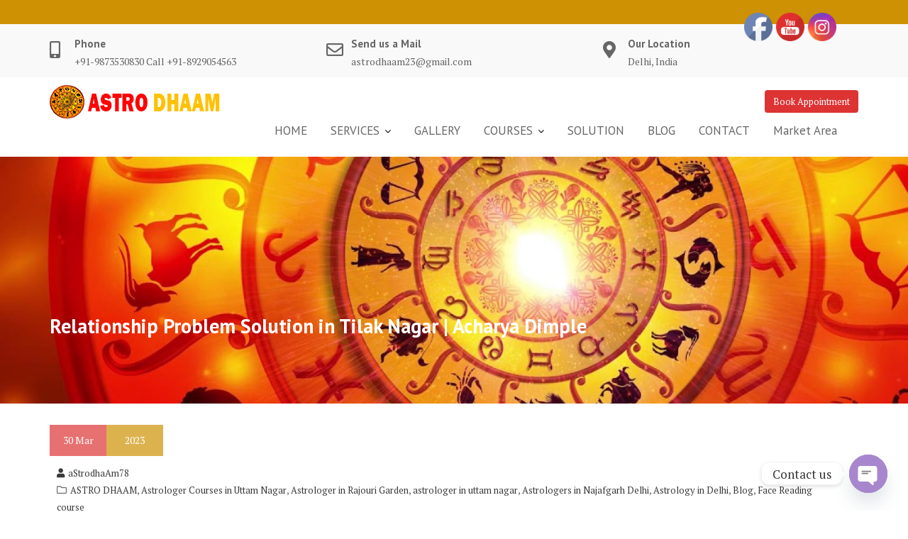

--- FILE ---
content_type: text/html; charset=UTF-8
request_url: https://www.astrodhaam.in/relationship-problem-solution-in-tilak-nagar-acharya-dimple/
body_size: 26606
content:
<!DOCTYPE html><html lang="en-US">
			<head>

				<meta charset="UTF-8">
		<meta name="viewport" content="width=device-width, initial-scale=1">
		<link rel="profile" href="//gmpg.org/xfn/11">
		<link rel="pingback" href="https://www.astrodhaam.in/xmlrpc.php">
		<meta name='robots' content='index, follow, max-image-preview:large, max-snippet:-1, max-video-preview:-1' />

	<!-- This site is optimized with the Yoast SEO plugin v26.7 - https://yoast.com/wordpress/plugins/seo/ -->
	<title>Relationship Problem Solution in Tilak Nagar | Acharya Dimple</title>
	<meta name="description" content="Are you Looking for Relationship Problem Solution in Tilak Nagar Contact Now +91-9873530830 Astrologer Acharya Dimple Ji Will Help You to Solve Your Life Problem. If You Have Money Problem, Love Problem, Business Problem, Husband and Wife, Job Problem, Child Problem, Career Problem, Marriage Problem or Any Other Type of Problem Then You Can Contact to Acharya Dimple ji Who is Experienced in Astrology from Last 10 Years." />
	<link rel="canonical" href="https://www.astrodhaam.in/relationship-problem-solution-in-tilak-nagar-acharya-dimple/" />
	<meta property="og:locale" content="en_US" />
	<meta property="og:type" content="article" />
	<meta property="og:title" content="Relationship Problem Solution in Tilak Nagar | Acharya Dimple" />
	<meta property="og:description" content="Are you Looking for Relationship Problem Solution in Tilak Nagar Contact Now +91-9873530830 Astrologer Acharya Dimple Ji Will Help You to Solve Your Life Problem. If You Have Money Problem, Love Problem, Business Problem, Husband and Wife, Job Problem, Child Problem, Career Problem, Marriage Problem or Any Other Type of Problem Then You Can Contact to Acharya Dimple ji Who is Experienced in Astrology from Last 10 Years." />
	<meta property="og:url" content="https://www.astrodhaam.in/relationship-problem-solution-in-tilak-nagar-acharya-dimple/" />
	<meta property="og:site_name" content="AstroDhaam" />
	<meta property="article:published_time" content="2023-03-30T12:27:15+00:00" />
	<meta property="article:modified_time" content="2023-03-30T12:38:56+00:00" />
	<meta property="og:image" content="https://www.astrodhaam.in/wp-content/uploads/2022/12/Vastu-CONSULTANT-3.png" />
	<meta name="author" content="aStrodhaAm78" />
	<meta name="twitter:card" content="summary_large_image" />
	<meta name="twitter:label1" content="Written by" />
	<meta name="twitter:data1" content="aStrodhaAm78" />
	<meta name="twitter:label2" content="Est. reading time" />
	<meta name="twitter:data2" content="2 minutes" />
	<script type="application/ld+json" class="yoast-schema-graph">{"@context":"https://schema.org","@graph":[{"@type":"Article","@id":"https://www.astrodhaam.in/relationship-problem-solution-in-tilak-nagar-acharya-dimple/#article","isPartOf":{"@id":"https://www.astrodhaam.in/relationship-problem-solution-in-tilak-nagar-acharya-dimple/"},"author":{"name":"aStrodhaAm78","@id":"https://www.astrodhaam.in/#/schema/person/9f236c289ba494a09affe2944e192ee8"},"headline":"Relationship Problem Solution in Tilak Nagar | Acharya Dimple","datePublished":"2023-03-30T12:27:15+00:00","dateModified":"2023-03-30T12:38:56+00:00","mainEntityOfPage":{"@id":"https://www.astrodhaam.in/relationship-problem-solution-in-tilak-nagar-acharya-dimple/"},"wordCount":412,"commentCount":0,"publisher":{"@id":"https://www.astrodhaam.in/#organization"},"image":{"@id":"https://www.astrodhaam.in/relationship-problem-solution-in-tilak-nagar-acharya-dimple/#primaryimage"},"thumbnailUrl":"https://www.astrodhaam.in/wp-content/uploads/2022/12/Vastu-CONSULTANT-3.png","keywords":["astrologer near me with fees","Astrology course in Rajouri Garden astrologer near me with fees","best astrologer in delhi with fees","is astrology true","Online Astrology","online astrology consultation"],"articleSection":["ASTRO DHAAM","Astrologer Courses in Uttam Nagar","Astrologer in Rajouri Garden","astrologer in uttam nagar","Astrologers in Najafgarh Delhi","Astrology in Delhi","Blog","Face Reading course"],"inLanguage":"en-US","potentialAction":[{"@type":"CommentAction","name":"Comment","target":["https://www.astrodhaam.in/relationship-problem-solution-in-tilak-nagar-acharya-dimple/#respond"]}]},{"@type":"WebPage","@id":"https://www.astrodhaam.in/relationship-problem-solution-in-tilak-nagar-acharya-dimple/","url":"https://www.astrodhaam.in/relationship-problem-solution-in-tilak-nagar-acharya-dimple/","name":"Relationship Problem Solution in Tilak Nagar | Acharya Dimple","isPartOf":{"@id":"https://www.astrodhaam.in/#website"},"primaryImageOfPage":{"@id":"https://www.astrodhaam.in/relationship-problem-solution-in-tilak-nagar-acharya-dimple/#primaryimage"},"image":{"@id":"https://www.astrodhaam.in/relationship-problem-solution-in-tilak-nagar-acharya-dimple/#primaryimage"},"thumbnailUrl":"https://www.astrodhaam.in/wp-content/uploads/2022/12/Vastu-CONSULTANT-3.png","datePublished":"2023-03-30T12:27:15+00:00","dateModified":"2023-03-30T12:38:56+00:00","description":"Are you Looking for Relationship Problem Solution in Tilak Nagar Contact Now +91-9873530830 Astrologer Acharya Dimple Ji Will Help You to Solve Your Life Problem. If You Have Money Problem, Love Problem, Business Problem, Husband and Wife, Job Problem, Child Problem, Career Problem, Marriage Problem or Any Other Type of Problem Then You Can Contact to Acharya Dimple ji Who is Experienced in Astrology from Last 10 Years.","breadcrumb":{"@id":"https://www.astrodhaam.in/relationship-problem-solution-in-tilak-nagar-acharya-dimple/#breadcrumb"},"inLanguage":"en-US","potentialAction":[{"@type":"ReadAction","target":["https://www.astrodhaam.in/relationship-problem-solution-in-tilak-nagar-acharya-dimple/"]}]},{"@type":"ImageObject","inLanguage":"en-US","@id":"https://www.astrodhaam.in/relationship-problem-solution-in-tilak-nagar-acharya-dimple/#primaryimage","url":"https://www.astrodhaam.in/wp-content/uploads/2022/12/Vastu-CONSULTANT-3.png","contentUrl":"https://www.astrodhaam.in/wp-content/uploads/2022/12/Vastu-CONSULTANT-3.png","width":940,"height":788},{"@type":"BreadcrumbList","@id":"https://www.astrodhaam.in/relationship-problem-solution-in-tilak-nagar-acharya-dimple/#breadcrumb","itemListElement":[{"@type":"ListItem","position":1,"name":"Home","item":"https://www.astrodhaam.in/"},{"@type":"ListItem","position":2,"name":"Relationship Problem Solution in Tilak Nagar | Acharya Dimple"}]},{"@type":"WebSite","@id":"https://www.astrodhaam.in/#website","url":"https://www.astrodhaam.in/","name":"AstroDhaam","description":"","publisher":{"@id":"https://www.astrodhaam.in/#organization"},"potentialAction":[{"@type":"SearchAction","target":{"@type":"EntryPoint","urlTemplate":"https://www.astrodhaam.in/?s={search_term_string}"},"query-input":{"@type":"PropertyValueSpecification","valueRequired":true,"valueName":"search_term_string"}}],"inLanguage":"en-US"},{"@type":"Organization","@id":"https://www.astrodhaam.in/#organization","name":"Astro Dhaam","url":"https://www.astrodhaam.in/","logo":{"@type":"ImageObject","inLanguage":"en-US","@id":"https://www.astrodhaam.in/#/schema/logo/image/","url":"https://www.astrodhaam.in/wp-content/uploads/2022/05/logo-19.png","contentUrl":"https://www.astrodhaam.in/wp-content/uploads/2022/05/logo-19.png","width":244,"height":47,"caption":"Astro Dhaam"},"image":{"@id":"https://www.astrodhaam.in/#/schema/logo/image/"}},{"@type":"Person","@id":"https://www.astrodhaam.in/#/schema/person/9f236c289ba494a09affe2944e192ee8","name":"aStrodhaAm78","image":{"@type":"ImageObject","inLanguage":"en-US","@id":"https://www.astrodhaam.in/#/schema/person/image/","url":"https://secure.gravatar.com/avatar/9a81bad106bbab753a6b5c21853bd4a982501c8d649ea126e61d4957a85dc9ee?s=96&d=mm&r=g","contentUrl":"https://secure.gravatar.com/avatar/9a81bad106bbab753a6b5c21853bd4a982501c8d649ea126e61d4957a85dc9ee?s=96&d=mm&r=g","caption":"aStrodhaAm78"},"sameAs":["http://astrodhaam.in"],"url":"https://www.astrodhaam.in/author/astrodhaam78/"}]}</script>
	<!-- / Yoast SEO plugin. -->


<link rel='dns-prefetch' href='//fonts.googleapis.com' />
<link rel="alternate" type="application/rss+xml" title="AstroDhaam &raquo; Feed" href="https://www.astrodhaam.in/feed/" />
<link rel="alternate" type="application/rss+xml" title="AstroDhaam &raquo; Comments Feed" href="https://www.astrodhaam.in/comments/feed/" />
<link rel="alternate" type="application/rss+xml" title="AstroDhaam &raquo; Relationship Problem Solution in Tilak Nagar | Acharya Dimple Comments Feed" href="https://www.astrodhaam.in/relationship-problem-solution-in-tilak-nagar-acharya-dimple/feed/" />
<link rel="alternate" title="oEmbed (JSON)" type="application/json+oembed" href="https://www.astrodhaam.in/wp-json/oembed/1.0/embed?url=https%3A%2F%2Fwww.astrodhaam.in%2Frelationship-problem-solution-in-tilak-nagar-acharya-dimple%2F" />
<link rel="alternate" title="oEmbed (XML)" type="text/xml+oembed" href="https://www.astrodhaam.in/wp-json/oembed/1.0/embed?url=https%3A%2F%2Fwww.astrodhaam.in%2Frelationship-problem-solution-in-tilak-nagar-acharya-dimple%2F&#038;format=xml" />
<style id='wp-img-auto-sizes-contain-inline-css' type='text/css'>
img:is([sizes=auto i],[sizes^="auto," i]){contain-intrinsic-size:3000px 1500px}
/*# sourceURL=wp-img-auto-sizes-contain-inline-css */
</style>

<style id='wp-emoji-styles-inline-css' type='text/css'>

	img.wp-smiley, img.emoji {
		display: inline !important;
		border: none !important;
		box-shadow: none !important;
		height: 1em !important;
		width: 1em !important;
		margin: 0 0.07em !important;
		vertical-align: -0.1em !important;
		background: none !important;
		padding: 0 !important;
	}
/*# sourceURL=wp-emoji-styles-inline-css */
</style>
<style id='classic-theme-styles-inline-css' type='text/css'>
/*! This file is auto-generated */
.wp-block-button__link{color:#fff;background-color:#32373c;border-radius:9999px;box-shadow:none;text-decoration:none;padding:calc(.667em + 2px) calc(1.333em + 2px);font-size:1.125em}.wp-block-file__button{background:#32373c;color:#fff;text-decoration:none}
/*# sourceURL=/wp-includes/css/classic-themes.min.css */
</style>
<style id='global-styles-inline-css' type='text/css'>
:root{--wp--preset--aspect-ratio--square: 1;--wp--preset--aspect-ratio--4-3: 4/3;--wp--preset--aspect-ratio--3-4: 3/4;--wp--preset--aspect-ratio--3-2: 3/2;--wp--preset--aspect-ratio--2-3: 2/3;--wp--preset--aspect-ratio--16-9: 16/9;--wp--preset--aspect-ratio--9-16: 9/16;--wp--preset--color--black: #000000;--wp--preset--color--cyan-bluish-gray: #abb8c3;--wp--preset--color--white: #ffffff;--wp--preset--color--pale-pink: #f78da7;--wp--preset--color--vivid-red: #cf2e2e;--wp--preset--color--luminous-vivid-orange: #ff6900;--wp--preset--color--luminous-vivid-amber: #fcb900;--wp--preset--color--light-green-cyan: #7bdcb5;--wp--preset--color--vivid-green-cyan: #00d084;--wp--preset--color--pale-cyan-blue: #8ed1fc;--wp--preset--color--vivid-cyan-blue: #0693e3;--wp--preset--color--vivid-purple: #9b51e0;--wp--preset--gradient--vivid-cyan-blue-to-vivid-purple: linear-gradient(135deg,rgb(6,147,227) 0%,rgb(155,81,224) 100%);--wp--preset--gradient--light-green-cyan-to-vivid-green-cyan: linear-gradient(135deg,rgb(122,220,180) 0%,rgb(0,208,130) 100%);--wp--preset--gradient--luminous-vivid-amber-to-luminous-vivid-orange: linear-gradient(135deg,rgb(252,185,0) 0%,rgb(255,105,0) 100%);--wp--preset--gradient--luminous-vivid-orange-to-vivid-red: linear-gradient(135deg,rgb(255,105,0) 0%,rgb(207,46,46) 100%);--wp--preset--gradient--very-light-gray-to-cyan-bluish-gray: linear-gradient(135deg,rgb(238,238,238) 0%,rgb(169,184,195) 100%);--wp--preset--gradient--cool-to-warm-spectrum: linear-gradient(135deg,rgb(74,234,220) 0%,rgb(151,120,209) 20%,rgb(207,42,186) 40%,rgb(238,44,130) 60%,rgb(251,105,98) 80%,rgb(254,248,76) 100%);--wp--preset--gradient--blush-light-purple: linear-gradient(135deg,rgb(255,206,236) 0%,rgb(152,150,240) 100%);--wp--preset--gradient--blush-bordeaux: linear-gradient(135deg,rgb(254,205,165) 0%,rgb(254,45,45) 50%,rgb(107,0,62) 100%);--wp--preset--gradient--luminous-dusk: linear-gradient(135deg,rgb(255,203,112) 0%,rgb(199,81,192) 50%,rgb(65,88,208) 100%);--wp--preset--gradient--pale-ocean: linear-gradient(135deg,rgb(255,245,203) 0%,rgb(182,227,212) 50%,rgb(51,167,181) 100%);--wp--preset--gradient--electric-grass: linear-gradient(135deg,rgb(202,248,128) 0%,rgb(113,206,126) 100%);--wp--preset--gradient--midnight: linear-gradient(135deg,rgb(2,3,129) 0%,rgb(40,116,252) 100%);--wp--preset--font-size--small: 13px;--wp--preset--font-size--medium: 20px;--wp--preset--font-size--large: 36px;--wp--preset--font-size--x-large: 42px;--wp--preset--spacing--20: 0.44rem;--wp--preset--spacing--30: 0.67rem;--wp--preset--spacing--40: 1rem;--wp--preset--spacing--50: 1.5rem;--wp--preset--spacing--60: 2.25rem;--wp--preset--spacing--70: 3.38rem;--wp--preset--spacing--80: 5.06rem;--wp--preset--shadow--natural: 6px 6px 9px rgba(0, 0, 0, 0.2);--wp--preset--shadow--deep: 12px 12px 50px rgba(0, 0, 0, 0.4);--wp--preset--shadow--sharp: 6px 6px 0px rgba(0, 0, 0, 0.2);--wp--preset--shadow--outlined: 6px 6px 0px -3px rgb(255, 255, 255), 6px 6px rgb(0, 0, 0);--wp--preset--shadow--crisp: 6px 6px 0px rgb(0, 0, 0);}:where(.is-layout-flex){gap: 0.5em;}:where(.is-layout-grid){gap: 0.5em;}body .is-layout-flex{display: flex;}.is-layout-flex{flex-wrap: wrap;align-items: center;}.is-layout-flex > :is(*, div){margin: 0;}body .is-layout-grid{display: grid;}.is-layout-grid > :is(*, div){margin: 0;}:where(.wp-block-columns.is-layout-flex){gap: 2em;}:where(.wp-block-columns.is-layout-grid){gap: 2em;}:where(.wp-block-post-template.is-layout-flex){gap: 1.25em;}:where(.wp-block-post-template.is-layout-grid){gap: 1.25em;}.has-black-color{color: var(--wp--preset--color--black) !important;}.has-cyan-bluish-gray-color{color: var(--wp--preset--color--cyan-bluish-gray) !important;}.has-white-color{color: var(--wp--preset--color--white) !important;}.has-pale-pink-color{color: var(--wp--preset--color--pale-pink) !important;}.has-vivid-red-color{color: var(--wp--preset--color--vivid-red) !important;}.has-luminous-vivid-orange-color{color: var(--wp--preset--color--luminous-vivid-orange) !important;}.has-luminous-vivid-amber-color{color: var(--wp--preset--color--luminous-vivid-amber) !important;}.has-light-green-cyan-color{color: var(--wp--preset--color--light-green-cyan) !important;}.has-vivid-green-cyan-color{color: var(--wp--preset--color--vivid-green-cyan) !important;}.has-pale-cyan-blue-color{color: var(--wp--preset--color--pale-cyan-blue) !important;}.has-vivid-cyan-blue-color{color: var(--wp--preset--color--vivid-cyan-blue) !important;}.has-vivid-purple-color{color: var(--wp--preset--color--vivid-purple) !important;}.has-black-background-color{background-color: var(--wp--preset--color--black) !important;}.has-cyan-bluish-gray-background-color{background-color: var(--wp--preset--color--cyan-bluish-gray) !important;}.has-white-background-color{background-color: var(--wp--preset--color--white) !important;}.has-pale-pink-background-color{background-color: var(--wp--preset--color--pale-pink) !important;}.has-vivid-red-background-color{background-color: var(--wp--preset--color--vivid-red) !important;}.has-luminous-vivid-orange-background-color{background-color: var(--wp--preset--color--luminous-vivid-orange) !important;}.has-luminous-vivid-amber-background-color{background-color: var(--wp--preset--color--luminous-vivid-amber) !important;}.has-light-green-cyan-background-color{background-color: var(--wp--preset--color--light-green-cyan) !important;}.has-vivid-green-cyan-background-color{background-color: var(--wp--preset--color--vivid-green-cyan) !important;}.has-pale-cyan-blue-background-color{background-color: var(--wp--preset--color--pale-cyan-blue) !important;}.has-vivid-cyan-blue-background-color{background-color: var(--wp--preset--color--vivid-cyan-blue) !important;}.has-vivid-purple-background-color{background-color: var(--wp--preset--color--vivid-purple) !important;}.has-black-border-color{border-color: var(--wp--preset--color--black) !important;}.has-cyan-bluish-gray-border-color{border-color: var(--wp--preset--color--cyan-bluish-gray) !important;}.has-white-border-color{border-color: var(--wp--preset--color--white) !important;}.has-pale-pink-border-color{border-color: var(--wp--preset--color--pale-pink) !important;}.has-vivid-red-border-color{border-color: var(--wp--preset--color--vivid-red) !important;}.has-luminous-vivid-orange-border-color{border-color: var(--wp--preset--color--luminous-vivid-orange) !important;}.has-luminous-vivid-amber-border-color{border-color: var(--wp--preset--color--luminous-vivid-amber) !important;}.has-light-green-cyan-border-color{border-color: var(--wp--preset--color--light-green-cyan) !important;}.has-vivid-green-cyan-border-color{border-color: var(--wp--preset--color--vivid-green-cyan) !important;}.has-pale-cyan-blue-border-color{border-color: var(--wp--preset--color--pale-cyan-blue) !important;}.has-vivid-cyan-blue-border-color{border-color: var(--wp--preset--color--vivid-cyan-blue) !important;}.has-vivid-purple-border-color{border-color: var(--wp--preset--color--vivid-purple) !important;}.has-vivid-cyan-blue-to-vivid-purple-gradient-background{background: var(--wp--preset--gradient--vivid-cyan-blue-to-vivid-purple) !important;}.has-light-green-cyan-to-vivid-green-cyan-gradient-background{background: var(--wp--preset--gradient--light-green-cyan-to-vivid-green-cyan) !important;}.has-luminous-vivid-amber-to-luminous-vivid-orange-gradient-background{background: var(--wp--preset--gradient--luminous-vivid-amber-to-luminous-vivid-orange) !important;}.has-luminous-vivid-orange-to-vivid-red-gradient-background{background: var(--wp--preset--gradient--luminous-vivid-orange-to-vivid-red) !important;}.has-very-light-gray-to-cyan-bluish-gray-gradient-background{background: var(--wp--preset--gradient--very-light-gray-to-cyan-bluish-gray) !important;}.has-cool-to-warm-spectrum-gradient-background{background: var(--wp--preset--gradient--cool-to-warm-spectrum) !important;}.has-blush-light-purple-gradient-background{background: var(--wp--preset--gradient--blush-light-purple) !important;}.has-blush-bordeaux-gradient-background{background: var(--wp--preset--gradient--blush-bordeaux) !important;}.has-luminous-dusk-gradient-background{background: var(--wp--preset--gradient--luminous-dusk) !important;}.has-pale-ocean-gradient-background{background: var(--wp--preset--gradient--pale-ocean) !important;}.has-electric-grass-gradient-background{background: var(--wp--preset--gradient--electric-grass) !important;}.has-midnight-gradient-background{background: var(--wp--preset--gradient--midnight) !important;}.has-small-font-size{font-size: var(--wp--preset--font-size--small) !important;}.has-medium-font-size{font-size: var(--wp--preset--font-size--medium) !important;}.has-large-font-size{font-size: var(--wp--preset--font-size--large) !important;}.has-x-large-font-size{font-size: var(--wp--preset--font-size--x-large) !important;}
:where(.wp-block-post-template.is-layout-flex){gap: 1.25em;}:where(.wp-block-post-template.is-layout-grid){gap: 1.25em;}
:where(.wp-block-term-template.is-layout-flex){gap: 1.25em;}:where(.wp-block-term-template.is-layout-grid){gap: 1.25em;}
:where(.wp-block-columns.is-layout-flex){gap: 2em;}:where(.wp-block-columns.is-layout-grid){gap: 2em;}
:root :where(.wp-block-pullquote){font-size: 1.5em;line-height: 1.6;}
/*# sourceURL=global-styles-inline-css */
</style>
<link rel='stylesheet' id='contact-form-7-css' href='https://www.astrodhaam.in/wp-content/plugins/contact-form-7/includes/css/styles.css?ver=6.1.4' type='text/css' media='all' />
<link rel='stylesheet' id='SFSImainCss-css' href='https://www.astrodhaam.in/wp-content/plugins/ultimate-social-media-icons/css/sfsi-style.css?ver=2.9.6' type='text/css' media='all' />
<link rel='stylesheet' id='medical-circle-googleapis-css' href='//fonts.googleapis.com/css?family=PT+Sans:400,700|PT+Serif:400,700' type='text/css' media='all' />
<link rel='stylesheet' id='bootstrap-css' href='https://www.astrodhaam.in/wp-content/themes/medical-circle/assets/library/bootstrap/css/bootstrap.min.css?ver=3.3.6' type='text/css' media='all' />
<link rel='stylesheet' id='font-awesome-css' href='https://www.astrodhaam.in/wp-content/plugins/elementor/assets/lib/font-awesome/css/font-awesome.min.css?ver=4.7.0' type='text/css' media='all' />
<link rel='stylesheet' id='slick-css' href='https://www.astrodhaam.in/wp-content/themes/medical-circle/assets/library/slick/slick.css?ver=1.3.3' type='text/css' media='all' />
<link rel='stylesheet' id='magnific-popup-css' href='https://www.astrodhaam.in/wp-content/themes/medical-circle/assets/library/magnific-popup/magnific-popup.css?ver=1.1.0' type='text/css' media='all' />
<link rel='stylesheet' id='medical-circle-style-css' href='https://www.astrodhaam.in/wp-content/themes/medical-circle/style.css?ver=6.9' type='text/css' media='all' />
<style id='medical-circle-style-inline-css' type='text/css'>

              .inner-main-title {
                background-image:url('https://www.astrodhaam.in/wp-content/uploads/2021/10/cropped-banner.jpg');
                background-repeat:no-repeat;
                background-size:cover;
                background-attachment:fixed;
                background-position: center; 
                height: 348px;
            }
            .top-header,
            article.post .entry-header .year,
            .wpcf7-form input.wpcf7-submit ::before ,
            .btn-primary::before {
                background-color: #ce9104;
            }
            .site-footer{
                background-color: #0032a0;
            }
            .copy-right{
                background-color: #dd9933;
            }
	        .site-title,
	        .site-title a,
	        .site-description,
	        .site-description a,
            a:hover,
            a:active,
            a:focus,
            .widget li a:hover,
            .posted-on a:hover,
            .author.vcard a:hover,
            .cat-links a:hover,
            .comments-link a:hover,
            .edit-link a:hover,
            .tags-links a:hover,
            .byline a:hover,
            .main-navigation .acme-normal-page .current_page_item a,
            .main-navigation .acme-normal-page .current-menu-item a,
            .main-navigation .active a,
            .main-navigation .navbar-nav >li a:hover,
            .team-item h3 a:hover,
            .news-notice-content .news-content a:hover,
            .single-item .fa,
            .department-title-wrapper .department-title.active a,
			.department-title-wrapper .department-title.active a i,
			.department-title-wrapper .department-title:hover a,
			 .at-social .socials li a{
                color: #dd3333;
            }
            .navbar .navbar-toggle:hover,
            .main-navigation .current_page_ancestor > a:before,
            .comment-form .form-submit input,
            .btn-primary,
            .line > span,
            .wpcf7-form input.wpcf7-submit,
            .wpcf7-form input.wpcf7-submit:hover,
            i.slick-arrow:hover,
            article.post .entry-header,
            .sm-up-container,
            .btn-primary.btn-reverse:before,
            #at-shortcode-bootstrap-modal .modal-header{
                background-color: #dd3333;
                color:#fff;
            }
            .blog article.sticky{
                border: 2px solid #dd3333;
            }
/*# sourceURL=medical-circle-style-inline-css */
</style>
<link rel='stylesheet' id='medical-circle-block-front-styles-css' href='https://www.astrodhaam.in/wp-content/themes/medical-circle/acmethemes/gutenberg/gutenberg-front.css?ver=1.0' type='text/css' media='all' />
<link rel='stylesheet' id='chaty-front-css-css' href='https://www.astrodhaam.in/wp-content/plugins/chaty/css/chaty-front.min.css?ver=3.5.11636460970' type='text/css' media='all' />
<link rel='stylesheet' id='elementor-icons-css' href='https://www.astrodhaam.in/wp-content/plugins/elementor/assets/lib/eicons/css/elementor-icons.min.css?ver=5.45.0' type='text/css' media='all' />
<link rel='stylesheet' id='elementor-frontend-css' href='https://www.astrodhaam.in/wp-content/plugins/elementor/assets/css/frontend.min.css?ver=3.34.1' type='text/css' media='all' />
<style id='elementor-frontend-inline-css' type='text/css'>
.elementor-kit-90{--e-global-color-primary:#6EC1E4;--e-global-color-secondary:#54595F;--e-global-color-text:#7A7A7A;--e-global-color-accent:#61CE70;--e-global-color-fe729b8:#080808;--e-global-color-3318650:#FF0000;--e-global-typography-primary-font-family:"Roboto";--e-global-typography-primary-font-weight:600;--e-global-typography-secondary-font-family:"Roboto Slab";--e-global-typography-secondary-font-weight:400;--e-global-typography-text-font-family:"Roboto";--e-global-typography-text-font-size:20px;--e-global-typography-text-font-weight:400;--e-global-typography-accent-font-family:"Roboto";--e-global-typography-accent-font-weight:500;}.elementor-section.elementor-section-boxed > .elementor-container{max-width:730px;}.e-con{--container-max-width:730px;}.elementor-widget:not(:last-child){margin-block-end:20px;}.elementor-element{--widgets-spacing:20px 20px;--widgets-spacing-row:20px;--widgets-spacing-column:20px;}{}h1.entry-title{display:var(--page-title-display);}@media(max-width:1024px){.elementor-section.elementor-section-boxed > .elementor-container{max-width:1024px;}.e-con{--container-max-width:1024px;}}@media(max-width:767px){.elementor-section.elementor-section-boxed > .elementor-container{max-width:767px;}.e-con{--container-max-width:767px;}}
.elementor-widget-text-editor{font-family:var( --e-global-typography-text-font-family ), Sans-serif;font-size:var( --e-global-typography-text-font-size );font-weight:var( --e-global-typography-text-font-weight );color:var( --e-global-color-text );}.elementor-widget-text-editor.elementor-drop-cap-view-stacked .elementor-drop-cap{background-color:var( --e-global-color-primary );}.elementor-widget-text-editor.elementor-drop-cap-view-framed .elementor-drop-cap, .elementor-widget-text-editor.elementor-drop-cap-view-default .elementor-drop-cap{color:var( --e-global-color-primary );border-color:var( --e-global-color-primary );}.elementor-widget-image .widget-image-caption{color:var( --e-global-color-text );font-family:var( --e-global-typography-text-font-family ), Sans-serif;font-size:var( --e-global-typography-text-font-size );font-weight:var( --e-global-typography-text-font-weight );}@media(max-width:1024px){.elementor-widget-text-editor{font-size:var( --e-global-typography-text-font-size );}.elementor-widget-image .widget-image-caption{font-size:var( --e-global-typography-text-font-size );}}@media(max-width:767px){.elementor-widget-text-editor{font-size:var( --e-global-typography-text-font-size );}.elementor-widget-image .widget-image-caption{font-size:var( --e-global-typography-text-font-size );}}
/*# sourceURL=elementor-frontend-inline-css */
</style>
<link rel='stylesheet' id='font-awesome-5-all-css' href='https://www.astrodhaam.in/wp-content/plugins/elementor/assets/lib/font-awesome/css/all.min.css?ver=3.34.1' type='text/css' media='all' />
<link rel='stylesheet' id='font-awesome-4-shim-css' href='https://www.astrodhaam.in/wp-content/plugins/elementor/assets/lib/font-awesome/css/v4-shims.min.css?ver=3.34.1' type='text/css' media='all' />
<link rel='stylesheet' id='widget-image-css' href='https://www.astrodhaam.in/wp-content/plugins/elementor/assets/css/widget-image.min.css?ver=3.34.1' type='text/css' media='all' />
<link rel='stylesheet' id='eael-general-css' href='https://www.astrodhaam.in/wp-content/plugins/essential-addons-for-elementor-lite/assets/front-end/css/view/general.min.css?ver=6.5.6' type='text/css' media='all' />
<link rel='stylesheet' id='elementor-gf-local-roboto-css' href='https://www.astrodhaam.in/wp-content/uploads/elementor/google-fonts/css/roboto.css?ver=1743412868' type='text/css' media='all' />
<link rel='stylesheet' id='elementor-gf-local-robotoslab-css' href='https://www.astrodhaam.in/wp-content/uploads/elementor/google-fonts/css/robotoslab.css?ver=1743412872' type='text/css' media='all' />
<!--n2css--><!--n2js--><script type="text/javascript" src="https://www.astrodhaam.in/wp-includes/js/jquery/jquery.min.js?ver=3.7.1" id="jquery-core-js"></script>
<script type="text/javascript" src="https://www.astrodhaam.in/wp-includes/js/jquery/jquery-migrate.min.js?ver=3.4.1" id="jquery-migrate-js"></script>
<script type="text/javascript" src="https://www.astrodhaam.in/wp-content/plugins/elementor/assets/lib/font-awesome/js/v4-shims.min.js?ver=3.34.1" id="font-awesome-4-shim-js"></script>
<link rel="https://api.w.org/" href="https://www.astrodhaam.in/wp-json/" /><link rel="alternate" title="JSON" type="application/json" href="https://www.astrodhaam.in/wp-json/wp/v2/posts/9823" /><link rel="EditURI" type="application/rsd+xml" title="RSD" href="https://www.astrodhaam.in/xmlrpc.php?rsd" />
<meta name="generator" content="WordPress 6.9" />
<link rel='shortlink' href='https://www.astrodhaam.in/?p=9823' />
<!-- Global site tag (gtag.js) - Google Analytics -->
<script async src="https://www.googletagmanager.com/gtag/js?id=G-1C91YKS2HF"></script>
<script>
  window.dataLayer = window.dataLayer || [];
  function gtag(){dataLayer.push(arguments);}
  gtag('js', new Date());

  gtag('config', 'G-1C91YKS2HF');
</script>
<!-- Global site tag (gtag.js) - Google Analytics -->
<script async src="https://www.googletagmanager.com/gtag/js?id=G-TLJ180L4FK"></script>
<script>
  window.dataLayer = window.dataLayer || [];
  function gtag(){dataLayer.push(arguments);}
  gtag('js', new Date());

  gtag('config', 'G-TLJ180L4FK');
</script>
<meta name="google-site-verification" content="ZrejAcqPDIh2GL1IZ4IkIwMVsAeU49AbZ2AyvJn8nWc" />
<!-- Google tag (gtag.js) -->
<script async src="https://www.googletagmanager.com/gtag/js?id=AW-10965055752"></script>
<script>
  window.dataLayer = window.dataLayer || [];
  function gtag(){dataLayer.push(arguments);}
  gtag('js', new Date());

  gtag('config', 'AW-10965055752');
</script>
<!-- Event snippet for Website lead conversion page -->
<script>
  gtag('event', 'conversion', {'send_to': 'AW-10965055752/iDt_CKv8jNMDEIjyxewo'});
</script><!-- Meta Pixel Code -->
<script>
!function(f,b,e,v,n,t,s)
{if(f.fbq)return;n=f.fbq=function(){n.callMethod?
n.callMethod.apply(n,arguments):n.queue.push(arguments)};
if(!f._fbq)f._fbq=n;n.push=n;n.loaded=!0;n.version='2.0';
n.queue=[];t=b.createElement(e);t.async=!0;
t.src=v;s=b.getElementsByTagName(e)[0];
s.parentNode.insertBefore(t,s)}(window, document,'script',
'https://connect.facebook.net/en_US/fbevents.js');
fbq('init', '1346359842619013');
fbq('track', 'PageView');
</script>
<noscript><img height="1" width="1" style="display:none"
src="https://www.facebook.com/tr?id=1346359842619013&ev=PageView&noscript=1"
/></noscript>
<!-- End Meta Pixel Code -->
<meta name="p:domain_verify" content="4815afc0a02a9e59d4dd9cbc7d1ad828"/>

<!-- Google tag (gtag.js) -->
<script async src="https://www.googletagmanager.com/gtag/js?id=AW-10937885176"></script>
<script>
  window.dataLayer = window.dataLayer || [];
  function gtag(){dataLayer.push(arguments);}
  gtag('js', new Date());

  gtag('config', 'AW-10937885176');
</script>
<meta name="follow.[base64]" content="UZMnbdBESLzRSW3W0Gpt"/><meta name="generator" content="Elementor 3.34.1; features: additional_custom_breakpoints; settings: css_print_method-internal, google_font-enabled, font_display-auto">
			<style>
				.e-con.e-parent:nth-of-type(n+4):not(.e-lazyloaded):not(.e-no-lazyload),
				.e-con.e-parent:nth-of-type(n+4):not(.e-lazyloaded):not(.e-no-lazyload) * {
					background-image: none !important;
				}
				@media screen and (max-height: 1024px) {
					.e-con.e-parent:nth-of-type(n+3):not(.e-lazyloaded):not(.e-no-lazyload),
					.e-con.e-parent:nth-of-type(n+3):not(.e-lazyloaded):not(.e-no-lazyload) * {
						background-image: none !important;
					}
				}
				@media screen and (max-height: 640px) {
					.e-con.e-parent:nth-of-type(n+2):not(.e-lazyloaded):not(.e-no-lazyload),
					.e-con.e-parent:nth-of-type(n+2):not(.e-lazyloaded):not(.e-no-lazyload) * {
						background-image: none !important;
					}
				}
			</style>
			<link rel="icon" href="https://www.astrodhaam.in/wp-content/uploads/2021/10/siteicon.png" sizes="32x32" />
<link rel="icon" href="https://www.astrodhaam.in/wp-content/uploads/2021/10/siteicon.png" sizes="192x192" />
<link rel="apple-touch-icon" href="https://www.astrodhaam.in/wp-content/uploads/2021/10/siteicon.png" />
<meta name="msapplication-TileImage" content="https://www.astrodhaam.in/wp-content/uploads/2021/10/siteicon.png" />

	</head>
<body class="wp-singular post-template-default single single-post postid-9823 single-format-standard wp-custom-logo wp-theme-medical-circle sfsi_actvite_theme_default acme-animate no-sidebar elementor-default elementor-kit-90 elementor-page elementor-page-9823">


		<div class="site" id="page">
				<a class="skip-link screen-reader-text" href="#content">Skip to content</a>
					<div class="top-header">
				<div class="container">
					<div class="row">
						<div class="col-sm-6 text-left">
							<ul class="socials at-display-inline-block"></ul>						</div>
						<div class="col-sm-6 text-right">
													</div>
					</div>
				</div>
			</div>
			<div class="info-icon-box-wrapper at-gray-bg hidden-sm hidden-xs"><div class="container"><div class='row'>			<div class="info-icon-box col-md-4">
									<div class="info-icon">
						<i class="fa fa-mobile"></i>
					</div>
										<div class="info-icon-details">
						<h6 class="icon-title"> Phone</h6><span class="icon-desc">+91-9873530830        Call +91-8929054563</span>					</div>
								</div>
						<div class="info-icon-box col-md-4">
									<div class="info-icon">
						<i class="fa fa-envelope-o"></i>
					</div>
										<div class="info-icon-details">
						<h6 class="icon-title">Send us a Mail</h6><span class="icon-desc">astrodhaam23@gmail.com</span>					</div>
								</div>
						<div class="info-icon-box col-md-4">
									<div class="info-icon">
						<i class="fa fa-map-marker"></i>
					</div>
										<div class="info-icon-details">
						<h6 class="icon-title">Our Location</h6><span class="icon-desc">Delhi, India</span>					</div>
								</div>
			</div></div></div>		<div class="navbar at-navbar  medical-circle-sticky" id="navbar" role="navigation">
			<div class="container">
				<div class="navbar-header">
					<button type="button" class="navbar-toggle" data-toggle="collapse" data-target=".navbar-collapse"><i class="fa fa-bars"></i></button>
					<a href="https://www.astrodhaam.in/" class="custom-logo-link" rel="home"><img width="244" height="47" src="https://www.astrodhaam.in/wp-content/uploads/2021/10/logo.png" class="custom-logo" alt="AstroDhaam" decoding="async" /></a>				</div>
											<a class="featured-button btn btn-primary hidden-xs hidden-sm hidden-xs" href="#" data-toggle="modal" data-target="#at-shortcode-bootstrap-modal">Book Appointment</a>
											<div class="main-navigation navbar-collapse collapse">
					<ul id="primary-menu" class="nav navbar-nav navbar-right acme-normal-page"><li id="menu-item-76" class="menu-item menu-item-type-custom menu-item-object-custom menu-item-76"><a href="http://astrodhaam.in/">HOME</a></li>
<li id="menu-item-559" class="menu-item menu-item-type-post_type menu-item-object-page menu-item-has-children menu-item-559"><a href="https://www.astrodhaam.in/services/">SERVICES</a>
<ul class="sub-menu">
	<li id="menu-item-685" class="menu-item menu-item-type-post_type menu-item-object-page menu-item-685"><a href="https://www.astrodhaam.in/vastu-shastra-services-in-nawada-uttam-nagar/">VASTU</a></li>
</ul>
</li>
<li id="menu-item-78" class="menu-item menu-item-type-custom menu-item-object-custom menu-item-78"><a href="https://www.astrodhaam.in/gallery/">GALLERY</a></li>
<li id="menu-item-155" class="menu-item menu-item-type-post_type menu-item-object-page menu-item-has-children menu-item-155"><a href="https://www.astrodhaam.in/coueses/">COURSES</a>
<ul class="sub-menu">
	<li id="menu-item-561" class="menu-item menu-item-type-post_type menu-item-object-page menu-item-561"><a href="https://www.astrodhaam.in/numerology/">NUMEROLOGY</a></li>
	<li id="menu-item-562" class="menu-item menu-item-type-post_type menu-item-object-page menu-item-562"><a href="https://www.astrodhaam.in/lal-kitab-course-in-nawada-uttam-nagar/">LAL KITAB COURSE</a></li>
	<li id="menu-item-3922" class="menu-item menu-item-type-post_type menu-item-object-page menu-item-3922"><a href="https://www.astrodhaam.in/tarot-card-reading-services-in-delhi-gurgaon/">Tarot Card</a></li>
	<li id="menu-item-1252" class="menu-item menu-item-type-post_type menu-item-object-page menu-item-1252"><a href="https://www.astrodhaam.in/vedic-astrology-courses-in-nawada-uttam-nagar/">VEDIC</a></li>
</ul>
</li>
<li id="menu-item-560" class="menu-item menu-item-type-post_type menu-item-object-page menu-item-560"><a href="https://www.astrodhaam.in/solution/">SOLUTION</a></li>
<li id="menu-item-1254" class="menu-item menu-item-type-taxonomy menu-item-object-category current-post-ancestor current-menu-parent current-post-parent menu-item-1254"><a href="https://www.astrodhaam.in/category/blog/">BLOG</a></li>
<li id="menu-item-1172" class="menu-item menu-item-type-post_type menu-item-object-page menu-item-1172"><a href="https://www.astrodhaam.in/contact-us/">CONTACT</a></li>
<li id="menu-item-2816" class="menu-item menu-item-type-post_type menu-item-object-page menu-item-2816"><a href="https://www.astrodhaam.in/market-area/">Market Area</a></li>
</ul>				</div><!--/.nav-collapse -->
			</div>
		</div>
		<div class="wrapper inner-main-title">
	<div class="container">
		<header class="entry-header init-animate">
			<h1 class="entry-title">Relationship Problem Solution in Tilak Nagar | Acharya Dimple</h1>					</header><!-- .entry-header -->
	</div>
</div>
<div id="content" class="site-content container clearfix">
		<div id="primary" class="content-area">
		<main id="main" class="site-main" role="main">
		<article id="post-9823" class="init-animate post-9823 post type-post status-publish format-standard hentry category-astro-dhaam category-astrologer-courses-in-uttam-nagar category-astrologer-in-rajouri-garden category-astrologer-in-uttam-nagar category-astrologers-in-najafgarh-delhi category-astrology-in-delhi category-blog category-face-reading-course tag-astrologer-near-me-with-fees tag-astrology-course-in-rajouri-garden-astrologer-near-me-with-fees tag-best-astrologer-in-delhi-with-fees tag-is-astrology-true tag-online-astrology tag-online-astrology-consultation">
	<div class="content-wrapper">
        <div class="image-wrap">
	                    <header class="entry-header no-image">
                <div class="entry-meta">
				<span class="day-month">
					<span class="day">
						30					</span>
					<span class="month">
						Mar					</span>
				</span>
                    <span class="year">
					2023				</span>

                </div><!-- .entry-meta -->
            </header><!-- .entry-header -->
        </div>
		<div class="entry-content no-image">
			<footer class="entry-footer">
				<span class="author vcard"><a class="url fn n" href="https://www.astrodhaam.in/author/astrodhaam78/"><i class="fa fa-user"></i>aStrodhaAm78</a></span><span class="cat-links"><i class="fa fa-folder-o"></i><a href="https://www.astrodhaam.in/category/astro-dhaam/" rel="category tag">ASTRO DHAAM</a>, <a href="https://www.astrodhaam.in/category/astrologer-courses-in-uttam-nagar/" rel="category tag">Astrologer Courses in Uttam Nagar</a>, <a href="https://www.astrodhaam.in/category/astro-dhaam/astrologer-in-rajouri-garden/" rel="category tag">Astrologer in Rajouri Garden</a>, <a href="https://www.astrodhaam.in/category/astrologer-in-uttam-nagar/" rel="category tag">astrologer in uttam nagar</a>, <a href="https://www.astrodhaam.in/category/astrologers-in-najafgarh-delhi/" rel="category tag">Astrologers in Najafgarh Delhi</a>, <a href="https://www.astrodhaam.in/category/astrology-in-delhi/" rel="category tag">Astrology in Delhi</a>, <a href="https://www.astrodhaam.in/category/blog/" rel="category tag">Blog</a>, <a href="https://www.astrodhaam.in/category/astro-dhaam/face-reading-course/" rel="category tag">Face Reading course</a></span><span class="tags-links"><i class="fa fa-tags"></i><a href="https://www.astrodhaam.in/tag/astrologer-near-me-with-fees/" rel="tag">astrologer near me with fees</a>, <a href="https://www.astrodhaam.in/tag/astrology-course-in-rajouri-garden-astrologer-near-me-with-fees/" rel="tag">Astrology course in Rajouri Garden astrologer near me with fees</a>, <a href="https://www.astrodhaam.in/tag/best-astrologer-in-delhi-with-fees/" rel="tag">best astrologer in delhi with fees</a>, <a href="https://www.astrodhaam.in/tag/is-astrology-true/" rel="tag">is astrology true</a>, <a href="https://www.astrodhaam.in/tag/online-astrology/" rel="tag">Online Astrology</a>, <a href="https://www.astrodhaam.in/tag/online-astrology-consultation/" rel="tag">online astrology consultation</a></span>			</footer><!-- .entry-footer -->
					<div data-elementor-type="wp-post" data-elementor-id="9823" class="elementor elementor-9823">
						<section class="elementor-section elementor-top-section elementor-element elementor-element-f324825 elementor-section-boxed elementor-section-height-default elementor-section-height-default" data-id="f324825" data-element_type="section">
						<div class="elementor-container elementor-column-gap-default">
					<div class="elementor-column elementor-col-100 elementor-top-column elementor-element elementor-element-cbc7a6c" data-id="cbc7a6c" data-element_type="column">
			<div class="elementor-widget-wrap elementor-element-populated">
						<div class="elementor-element elementor-element-fc00e31 elementor-widget elementor-widget-text-editor" data-id="fc00e31" data-element_type="widget" data-widget_type="text-editor.default">
				<div class="elementor-widget-container">
									<h1 class="entry-title" style="text-align: center;"><a href="https://www.astrodhaam.in/relationship-problem-solution-in-tilak-nagar-acharya-dimple/">Relationship Problem Solution in Tilak Nagar | Acharya Dimple</a></h1>								</div>
				</div>
					</div>
		</div>
					</div>
		</section>
				<section class="elementor-section elementor-top-section elementor-element elementor-element-1816a1c elementor-section-boxed elementor-section-height-default elementor-section-height-default" data-id="1816a1c" data-element_type="section">
						<div class="elementor-container elementor-column-gap-default">
					<div class="elementor-column elementor-col-100 elementor-top-column elementor-element elementor-element-809edac" data-id="809edac" data-element_type="column">
			<div class="elementor-widget-wrap elementor-element-populated">
						<div class="elementor-element elementor-element-8fe6eb1 elementor-widget elementor-widget-image" data-id="8fe6eb1" data-element_type="widget" data-widget_type="image.default">
				<div class="elementor-widget-container">
															<img fetchpriority="high" decoding="async" width="640" height="537" src="https://www.astrodhaam.in/wp-content/uploads/2022/12/Vastu-CONSULTANT-3.png" class="attachment-large size-large wp-image-4740" alt="" srcset="https://www.astrodhaam.in/wp-content/uploads/2022/12/Vastu-CONSULTANT-3.png 940w, https://www.astrodhaam.in/wp-content/uploads/2022/12/Vastu-CONSULTANT-3-300x251.png 300w, https://www.astrodhaam.in/wp-content/uploads/2022/12/Vastu-CONSULTANT-3-768x644.png 768w" sizes="(max-width: 640px) 100vw, 640px" />															</div>
				</div>
					</div>
		</div>
					</div>
		</section>
				<section class="elementor-section elementor-top-section elementor-element elementor-element-2d40948 elementor-section-boxed elementor-section-height-default elementor-section-height-default" data-id="2d40948" data-element_type="section">
						<div class="elementor-container elementor-column-gap-default">
					<div class="elementor-column elementor-col-100 elementor-top-column elementor-element elementor-element-2797cd2" data-id="2797cd2" data-element_type="column">
			<div class="elementor-widget-wrap elementor-element-populated">
						<div class="elementor-element elementor-element-882ca67 elementor-widget elementor-widget-text-editor" data-id="882ca67" data-element_type="widget" data-widget_type="text-editor.default">
				<div class="elementor-widget-container">
									<h1 class="entry-title" style="text-align: center;">Relationship Problem Solution in Tilak Nagar</h1>								</div>
				</div>
					</div>
		</div>
					</div>
		</section>
				<section class="elementor-section elementor-top-section elementor-element elementor-element-e3f8c00 elementor-section-boxed elementor-section-height-default elementor-section-height-default" data-id="e3f8c00" data-element_type="section">
						<div class="elementor-container elementor-column-gap-default">
					<div class="elementor-column elementor-col-100 elementor-top-column elementor-element elementor-element-d9f0976" data-id="d9f0976" data-element_type="column">
			<div class="elementor-widget-wrap elementor-element-populated">
						<div class="elementor-element elementor-element-25a3198 elementor-widget elementor-widget-text-editor" data-id="25a3198" data-element_type="widget" data-widget_type="text-editor.default">
				<div class="elementor-widget-container">
									<p>Are you Looking for Relationship Problem Solution in Tilak Nagar Contact Now <strong><span style="color: #000000;">+91-9873530830</span></strong> Astrologer Acharya Dimple Ji Will Help You to Solve Your Life Problem. If You Have Money Problem, Love Problem, Business Problem, Husband and Wife, Job Problem, Child Problem, Career Problem, Marriage Problem or Any Other Type of Problem Then You Can Contact to Acharya Dimple ji Who is Experienced in Astrology from Last 10 Years.</p>								</div>
				</div>
					</div>
		</div>
					</div>
		</section>
				<section class="elementor-section elementor-top-section elementor-element elementor-element-faf2bfa elementor-section-boxed elementor-section-height-default elementor-section-height-default" data-id="faf2bfa" data-element_type="section">
						<div class="elementor-container elementor-column-gap-default">
					<div class="elementor-column elementor-col-100 elementor-top-column elementor-element elementor-element-8462f6b" data-id="8462f6b" data-element_type="column">
			<div class="elementor-widget-wrap elementor-element-populated">
						<div class="elementor-element elementor-element-24de61e elementor-widget elementor-widget-text-editor" data-id="24de61e" data-element_type="widget" data-widget_type="text-editor.default">
				<div class="elementor-widget-container">
									<h1 style="text-align: center;">Our Astrologer Service</h1>								</div>
				</div>
					</div>
		</div>
					</div>
		</section>
				<section class="elementor-section elementor-top-section elementor-element elementor-element-4ac36c6 elementor-section-boxed elementor-section-height-default elementor-section-height-default" data-id="4ac36c6" data-element_type="section">
						<div class="elementor-container elementor-column-gap-default">
					<div class="elementor-column elementor-col-100 elementor-top-column elementor-element elementor-element-28a3c88" data-id="28a3c88" data-element_type="column">
			<div class="elementor-widget-wrap elementor-element-populated">
						<div class="elementor-element elementor-element-91ddba6 elementor-widget elementor-widget-text-editor" data-id="91ddba6" data-element_type="widget" data-widget_type="text-editor.default">
				<div class="elementor-widget-container">
									<p><span style="color: #000000;"><strong>Palmistry</strong></span></p><p>Palmistry is a kind of knowledge in which its experts can tell the future by looking at the lines on the hands. Three lines are mainly visible in our hand, life line, head line and heart line.</p><p> </p><p><span style="color: #000000;"><strong>Match Making</strong></span></p><p>The matched Kundali will have the details of how many Gunas match. If you see any problem in kundali, for example, if your kundali is not matching well, then you can connect with astrologers and ask them for solution that you can keep your relationship even if kundali does not match. How can you make them strong?</p><p><strong> </strong></p><p><span style="color: #000000;"><strong>Business Problem Solution</strong></span></p><p>Nowadays you must have heard many such people who say that their business was going very well but for some time now there are problems in the business. Earlier the sales were very good but suddenly there is a decline in it. The percentage of profit also decreases and the problem becomes acute. If you want to avoid this trouble then contact Acharya Dimple ji</p><p> </p><p><span style="color: #000000;"><strong>Love Problem Solution</strong></span></p><p>When we love someone and are in a love relationship with someone, sometimes we start expecting too much from our partner. We want our partner to talk only to us, listen to us only. Sometimes we feel bad even meeting our partner more than anyone else. Because of which cracks start coming in our relationships. If you want your love to be with you always, then join Acharya Dimple ji.</p><p> </p><p><span style="color: #000000;"><strong>Marriage Problem Solution</strong></span></p><p>There is a sudden increase in the trend of marriages, but after marriage conflicts in relations and failure of marriages are also being seen. Love is such a word that blossoms the life of two persons like a flower. It doesn&#8217;t see any obstacles. Despite all this, the success of marriage is a serious issue of debate. If you want to save your married life then connect with Acharya Dimple ji.</p>								</div>
				</div>
					</div>
		</div>
					</div>
		</section>
				<section class="elementor-section elementor-top-section elementor-element elementor-element-29c47c6 elementor-section-boxed elementor-section-height-default elementor-section-height-default" data-id="29c47c6" data-element_type="section">
						<div class="elementor-container elementor-column-gap-default">
					<div class="elementor-column elementor-col-100 elementor-top-column elementor-element elementor-element-7bad924" data-id="7bad924" data-element_type="column">
			<div class="elementor-widget-wrap elementor-element-populated">
						<div class="elementor-element elementor-element-e24b833 elementor-widget elementor-widget-text-editor" data-id="e24b833" data-element_type="widget" data-widget_type="text-editor.default">
				<div class="elementor-widget-container">
									<p><span style="color: #000000;"><strong>Acharya Dimple Contact Us :- +91-9873530830</strong></span></p>								</div>
				</div>
					</div>
		</div>
					</div>
		</section>
				</div>
				</div><!-- .entry-content -->
	</div>
</article><!-- #post-## -->			<div class="clearfix"></div>
			
	<nav class="navigation post-navigation" aria-label="Posts">
		<h2 class="screen-reader-text">Post navigation</h2>
		<div class="nav-links"><div class="nav-previous"><a href="https://www.astrodhaam.in/relationship-problem-solution-in-uttam-nagar-acharya-dimple/" rel="prev">Relationship Problem Solution in Uttam Nagar | Acharya Dimple</a></div><div class="nav-next"><a href="https://www.astrodhaam.in/vedic-astrology-course-in-uttam-nagar-acharya-dimple/" rel="next">Vedic Astrology Course in Uttam Nagar | Acharya Dimple</a></div></div>
	</nav><div id="comments" class="comments-area">
		<div id="respond" class="comment-respond">
		<h3 id="reply-title" class="comment-reply-title"><span></span> Leave a Comment <small><a rel="nofollow" id="cancel-comment-reply-link" href="/relationship-problem-solution-in-tilak-nagar-acharya-dimple/#respond" style="display:none;">Cancel reply</a></small></h3><form action="https://www.astrodhaam.in/wp-comments-post.php" method="post" id="commentform" class="comment-form"><p class="comment-form-comment"><label for="comment"></label> <textarea id="comment" name="comment" placeholder="Comment" cols="45" rows="8" aria-required="true"></textarea></p><p class="comment-form-author"><label for="author"></label><input id="author" name="author" type="text" placeholder="Name" value="" size="30" aria-required="true"/></p>
<p class="comment-form-email"><label for="email"></label> <input id="email" name="email" type="email" value="" placeholder="Email" size="30" aria-required="true" /></p>
<p class="comment-form-url"><label for="url"></label> <input id="url" name="url" placeholder="Website URL" type="url" value="" size="30" /></p>
<p class="comment-form-cookies-consent"><input id="wp-comment-cookies-consent" name="wp-comment-cookies-consent" type="checkbox" value="yes" /> <label for="wp-comment-cookies-consent">Save my name, email, and website in this browser for the next time I comment.</label></p>
<p class="form-submit"><input name="submit" type="submit" id="submit" class="submit" value="Add Comment" /> <input type='hidden' name='comment_post_ID' value='9823' id='comment_post_ID' />
<input type='hidden' name='comment_parent' id='comment_parent' value='0' />
</p></form>	</div><!-- #respond -->
	</div><!-- #comments -->		</main><!-- #main -->
	</div><!-- #primary -->
</div><!-- #content -->
		<div class="clearfix"></div>
		<footer class="site-footer">
							<div class="footer-columns at-fixed-width">
											<div class="container">
							<div class="row">
																	<div class="footer-sidebar col-sm-3 init-animate">
										<aside id="block-51" class="widget widget_block widget_text">
<p><strong>About Acharya Dimple ji</strong></p>
</aside><aside id="block-53" class="widget widget_block widget_text">
<p><strong>I Have Experience Of 10 Years in The Field Of Predictive Astrology, Tarot card Reading, Numerology, Palmistry, Lal Kitab, Astro  <strong>Vastu,</strong>  Face Reading As Wel</strong></p>
</aside>									</div>
																		<div class="footer-sidebar col-sm-3 init-animate">
										<aside id="block-34" class="widget widget_block">
<div class="wp-block-columns is-layout-flex wp-container-core-columns-is-layout-9d6595d7 wp-block-columns-is-layout-flex">
<div class="wp-block-column is-layout-flow wp-block-column-is-layout-flow" style="flex-basis:100%">
<figure class="wp-block-gallery has-nested-images columns-default is-cropped wp-block-gallery-1 is-layout-flex wp-block-gallery-is-layout-flex"></figure>



<p>Extra Marital Affairs</p>



<p>Love Marriage</p>



<p>Ex Love Back</p>



<p>Family Problems</p>



<p>Business Problems</p>



<p>Job Problems</p>



<p><a href="https://www.astrodhaam.in/vastu-shastra-services-in-nawada-uttam-nagar/">Vastu</a></p>



<p><a href="https://www.astrodhaam.in/numerology/">Numerology</a></p>



<p><a href="https://www.astrodhaam.in/lal-kitab-course-in-nawada-uttam-nagar/">Lal Kitab Course</a></p>



<p><a href="https://www.astrodhaam.in/tarot-card-reading-services-in-delhi-gurgaon/">Tarot Card</a></p>
</div>
</div>
</aside>									</div>
																		<div class="footer-sidebar col-sm-3 init-animate">
										<aside id="block-35" class="widget widget_block widget_text">
<p>Child Birth</p>
</aside><aside id="block-36" class="widget widget_block widget_text">
<p>Litigation</p>
</aside><aside id="block-37" class="widget widget_block widget_text">
<p>Foreign Travel</p>
</aside><aside id="block-38" class="widget widget_block widget_text">
<p>Health Problems</p>
</aside><aside id="block-39" class="widget widget_block widget_text">
<p>Study Break</p>
</aside><aside id="block-40" class="widget widget_block widget_text">
<p>Loan Problem</p>
</aside><aside id="block-60" class="widget widget_block widget_text">
<p></p>
</aside><aside id="block-62" class="widget widget_block">
<div class="wp-block-columns is-layout-flex wp-container-core-columns-is-layout-9d6595d7 wp-block-columns-is-layout-flex">
<div class="wp-block-column is-layout-flow wp-block-column-is-layout-flow">
<p><a href="https://www.astrodhaam.in/tarot-card/">Tarot Card</a></p>



<p><a href="https://www.astrodhaam.in/vedic-astrology-courses-in-nawada-uttam-nagar/">Vedic</a></p>



<p><a href="https://www.astrodhaam.in/vastu-shastra-services-in-gurgaon-delhi/">Vastu shastra</a></p>



<p><a href="https://www.astrodhaam.in/market-area/">Market Area</a></p>
</div>
</div>
</aside>									</div>
																		<div class="footer-sidebar col-sm-3 init-animate">
										<aside id="block-47" class="widget widget_block widget_text">
<p><strong>Reg. Office</strong><br>A67-68 Gali no 5 GF-2          <br>Swastik- Apartment<br>Jain park Matiala Road<br>110059</p>
</aside><aside id="block-46" class="widget widget_block widget_text">
<p> <br><strong>Contact Us: 91+9873530830</strong> </p>
</aside>									</div>
															</div>
						</div><!-- bottom-->
						
				</div>
				<div class="clearfix"></div>
				<div class="footer-ful-width"><div class="container"><div class="row"><div class='col-md-12'><div class='row'>			<div class="info-icon-box col-md-4">
									<div class="info-icon">
						<i class="fa fa-mobile"></i>
					</div>
										<div class="info-icon-details">
						<h6 class="icon-title"> Phone</h6><span class="icon-desc">+91-9873530830        Call +91-8929054563</span>					</div>
								</div>
						<div class="info-icon-box col-md-4">
									<div class="info-icon">
						<i class="fa fa-envelope-o"></i>
					</div>
										<div class="info-icon-details">
						<h6 class="icon-title">Send us a Mail</h6><span class="icon-desc">astrodhaam23@gmail.com</span>					</div>
								</div>
						<div class="info-icon-box col-md-4">
									<div class="info-icon">
						<i class="fa fa-map-marker"></i>
					</div>
										<div class="info-icon-details">
						<h6 class="icon-title">Our Location</h6><span class="icon-desc">Delhi, India</span>					</div>
								</div>
			</div></div></div></div></div>			<div class="copy-right">
				<div class='container'>
					<div class="row">
						<div class="col-sm-6 init-animate">
							<div class="footer-copyright text-left">
																	<p class="at-display-inline-block">
										Copyright @ Astro Dhaam 2021. All Rights Reserved									</p>
																</div>
						</div>
						<div class="col-sm-6 init-animate">
							<div class='text-right'><ul class="socials at-display-inline-block"></ul></div>						</div>
					</div>
				</div>
				<a href="#page" class="sm-up-container"><i class="fa fa-angle-up sm-up"></i></a>
			</div>
		</footer>
					<!-- Modal -->
			<div id="at-shortcode-bootstrap-modal" class="modal fade" role="dialog">
				<div class="modal-dialog">
					<!-- Modal content-->
					<div class="modal-content">
						<div class="modal-header">
							<button type="button" class="close" data-dismiss="modal">&times;</button>
															<h4 class="modal-title">Enquiry Form</h4>
														</div>
						<div class="modal-body">
													</div>
					</div><!--.modal-content-->
				</div>
			</div><!--#at-shortcode-bootstrap-modal-->
					</div><!-- #page -->
		<script type="speculationrules">
{"prefetch":[{"source":"document","where":{"and":[{"href_matches":"/*"},{"not":{"href_matches":["/wp-*.php","/wp-admin/*","/wp-content/uploads/*","/wp-content/*","/wp-content/plugins/*","/wp-content/themes/medical-circle/*","/*\\?(.+)"]}},{"not":{"selector_matches":"a[rel~=\"nofollow\"]"}},{"not":{"selector_matches":".no-prefetch, .no-prefetch a"}}]},"eagerness":"conservative"}]}
</script>
<script>
  document.addEventListener('click', function(e){
    if(e.target.closest('#Whatsapp-0-channel')){
    	gtag('event', 'conversion', {'send_to': 'AW-10937885176/RNgJCLrL5OwYEPjDy98o'});
    }    
  }, {capture: true});
</script>                <!--facebook like and share js -->
                <div id="fb-root"></div>
                <script>
                    (function(d, s, id) {
                        var js, fjs = d.getElementsByTagName(s)[0];
                        if (d.getElementById(id)) return;
                        js = d.createElement(s);
                        js.id = id;
                        js.src = "https://connect.facebook.net/en_US/sdk.js#xfbml=1&version=v3.2";
                        fjs.parentNode.insertBefore(js, fjs);
                    }(document, 'script', 'facebook-jssdk'));
                </script>
                <script>
window.addEventListener('sfsi_functions_loaded', function() {
    if (typeof sfsi_responsive_toggle == 'function') {
        sfsi_responsive_toggle(0);
        // console.log('sfsi_responsive_toggle');

    }
})
</script>
<div class="norm_row sfsi_wDiv sfsi_floater_position_top-right" id="sfsi_floater" style="z-index: 9999;width:225px;text-align:left;position:absolute;position:absolute;right:10px;top:2%;"><div style='width:40px; height:40px;margin-left:5px;margin-bottom:5px; ' class='sfsi_wicons shuffeldiv ' ><div class='inerCnt'><a class=' sficn' data-effect='' target='_blank'  href='https://www.facebook.com/astrodhaamdelhi' id='sfsiid_facebook_icon' style='width:40px;height:40px;opacity:1;'  ><img data-pin-nopin='true' alt='Facebook' title='Facebook' src='https://www.astrodhaam.in/wp-content/plugins/ultimate-social-media-icons/images/icons_theme/default/default_facebook.png' width='40' height='40' style='' class='sfcm sfsi_wicon ' data-effect=''   /></a><div class="sfsi_tool_tip_2 fb_tool_bdr sfsiTlleft" style="opacity:0;z-index:-1;" id="sfsiid_facebook"><span class="bot_arow bot_fb_arow"></span><div class="sfsi_inside"><div  class='icon1'><a href='https://www.facebook.com/astrodhaamdelhi' target='_blank'><img data-pin-nopin='true' class='sfsi_wicon' alt='Facebook' title='Facebook' src='https://www.astrodhaam.in/wp-content/plugins/ultimate-social-media-icons/images/visit_icons/Visit_us_fb/icon_Visit_us_en_US.png' /></a></div><div  class='icon2'><div class="fb-like" width="200" data-href="https://www.astrodhaam.in/relationship-problem-solution-in-tilak-nagar-acharya-dimple/"  data-send="false" data-layout="button_count" data-action="like"></div></div><div  class='icon3'><a target='_blank' href='https://www.facebook.com/sharer/sharer.php?u=https%3A%2F%2Fwww.astrodhaam.in%2Frelationship-problem-solution-in-tilak-nagar-acharya-dimple' style='display:inline-block;'  > <img class='sfsi_wicon'  data-pin-nopin='true' alt='fb-share-icon' title='Facebook Share' src='https://www.astrodhaam.in/wp-content/plugins/ultimate-social-media-icons/images/share_icons/fb_icons/en_US.svg' /></a></div></div></div></div></div><div style='width:40px; height:40px;margin-left:5px;margin-bottom:5px; ' class='sfsi_wicons shuffeldiv ' ><div class='inerCnt'><a class=' sficn' data-effect='' target='_blank'  href='https://www.youtube.com/channel/UCuOknBdWpkp9zQpXp3Qs0gQ' id='sfsiid_youtube_icon' style='width:40px;height:40px;opacity:1;'  ><img data-pin-nopin='true' alt='YouTube' title='YouTube' src='https://www.astrodhaam.in/wp-content/plugins/ultimate-social-media-icons/images/icons_theme/default/default_youtube.png' width='40' height='40' style='' class='sfcm sfsi_wicon ' data-effect=''   /></a></div></div><div style='width:40px; height:40px;margin-left:5px;margin-bottom:5px; ' class='sfsi_wicons shuffeldiv ' ><div class='inerCnt'><a class=' sficn' data-effect='' target='_blank'  href='https://www.instagram.com/astro_dhaam/?utm_medium=copy_link' id='sfsiid_instagram_icon' style='width:40px;height:40px;opacity:1;'  ><img data-pin-nopin='true' alt='Instagram' title='Instagram' src='https://www.astrodhaam.in/wp-content/plugins/ultimate-social-media-icons/images/icons_theme/default/default_instagram.png' width='40' height='40' style='' class='sfcm sfsi_wicon ' data-effect=''   /></a></div></div></div ><input type='hidden' id='sfsi_floater_sec' value='top-right' /><script>window.addEventListener("sfsi_functions_loaded", function()
			{
				if (typeof sfsi_widget_set == "function") {
					sfsi_widget_set();
				}
			}); window.addEventListener('sfsi_functions_loaded',function(){sfsi_float_widget('10')});</script>    <script>
        window.addEventListener('sfsi_functions_loaded', function () {
            if (typeof sfsi_plugin_version == 'function') {
                sfsi_plugin_version(2.77);
            }
        });

        function sfsi_processfurther(ref) {
            var feed_id = '[base64]';
            var feedtype = 8;
            var email = jQuery(ref).find('input[name="email"]').val();
            var filter = /^(([^<>()[\]\\.,;:\s@\"]+(\.[^<>()[\]\\.,;:\s@\"]+)*)|(\".+\"))@((\[[0-9]{1,3}\.[0-9]{1,3}\.[0-9]{1,3}\.[0-9]{1,3}\])|(([a-zA-Z\-0-9]+\.)+[a-zA-Z]{2,}))$/;
            if ((email != "Enter your email") && (filter.test(email))) {
                if (feedtype == "8") {
                    var url = "https://api.follow.it/subscription-form/" + feed_id + "/" + feedtype;
                    window.open(url, "popupwindow", "scrollbars=yes,width=1080,height=760");
                    return true;
                }
            } else {
                alert("Please enter email address");
                jQuery(ref).find('input[name="email"]').focus();
                return false;
            }
        }
    </script>
    <style type="text/css" aria-selected="true">
        .sfsi_subscribe_Popinner {
             width: 100% !important;

            height: auto !important;

         padding: 18px 0px !important;

            background-color: #ffffff !important;
        }

        .sfsi_subscribe_Popinner form {
            margin: 0 20px !important;
        }

        .sfsi_subscribe_Popinner h5 {
            font-family: Helvetica,Arial,sans-serif !important;

             font-weight: bold !important;   color:#000000 !important; font-size: 16px !important;   text-align:center !important; margin: 0 0 10px !important;
            padding: 0 !important;
        }

        .sfsi_subscription_form_field {
            margin: 5px 0 !important;
            width: 100% !important;
            display: inline-flex;
            display: -webkit-inline-flex;
        }

        .sfsi_subscription_form_field input {
            width: 100% !important;
            padding: 10px 0px !important;
        }

        .sfsi_subscribe_Popinner input[type=email] {
         font-family: Helvetica,Arial,sans-serif !important;   font-style:normal !important;  color: #000000 !important;   font-size:14px !important; text-align: center !important;        }

        .sfsi_subscribe_Popinner input[type=email]::-webkit-input-placeholder {

         font-family: Helvetica,Arial,sans-serif !important;   font-style:normal !important;  color:#000000 !important; font-size: 14px !important;   text-align:center !important;        }

        .sfsi_subscribe_Popinner input[type=email]:-moz-placeholder {
            /* Firefox 18- */
         font-family: Helvetica,Arial,sans-serif !important;   font-style:normal !important;   color:#000000 !important; font-size: 14px !important;   text-align:center !important;
        }

        .sfsi_subscribe_Popinner input[type=email]::-moz-placeholder {
            /* Firefox 19+ */
         font-family: Helvetica,Arial,sans-serif !important;   font-style: normal !important;
              color:#000000 !important; font-size: 14px !important;   text-align:center !important;        }

        .sfsi_subscribe_Popinner input[type=email]:-ms-input-placeholder {

            font-family: Helvetica,Arial,sans-serif !important;  font-style:normal !important;  color: #000000 !important;  font-size:14px !important;
         text-align: center !important;        }

        .sfsi_subscribe_Popinner input[type=submit] {

         font-family: Helvetica,Arial,sans-serif !important;   font-weight: bold !important;   color:#000000 !important; font-size: 16px !important;   text-align:center !important; background-color: #dedede !important;        }

                .sfsi_shortcode_container {
            float: left;
        }

        .sfsi_shortcode_container .norm_row .sfsi_wDiv {
            position: relative !important;
        }

        .sfsi_shortcode_container .sfsi_holders {
            display: none;
        }

            </style>

    			<script>
				const lazyloadRunObserver = () => {
					const lazyloadBackgrounds = document.querySelectorAll( `.e-con.e-parent:not(.e-lazyloaded)` );
					const lazyloadBackgroundObserver = new IntersectionObserver( ( entries ) => {
						entries.forEach( ( entry ) => {
							if ( entry.isIntersecting ) {
								let lazyloadBackground = entry.target;
								if( lazyloadBackground ) {
									lazyloadBackground.classList.add( 'e-lazyloaded' );
								}
								lazyloadBackgroundObserver.unobserve( entry.target );
							}
						});
					}, { rootMargin: '200px 0px 200px 0px' } );
					lazyloadBackgrounds.forEach( ( lazyloadBackground ) => {
						lazyloadBackgroundObserver.observe( lazyloadBackground );
					} );
				};
				const events = [
					'DOMContentLoaded',
					'elementor/lazyload/observe',
				];
				events.forEach( ( event ) => {
					document.addEventListener( event, lazyloadRunObserver );
				} );
			</script>
			<style id='core-block-supports-inline-css' type='text/css'>
.wp-block-gallery.wp-block-gallery-1{--wp--style--unstable-gallery-gap:var( --wp--style--gallery-gap-default, var( --gallery-block--gutter-size, var( --wp--style--block-gap, 0.5em ) ) );gap:var( --wp--style--gallery-gap-default, var( --gallery-block--gutter-size, var( --wp--style--block-gap, 0.5em ) ) );}.wp-container-core-columns-is-layout-9d6595d7{flex-wrap:nowrap;}
/*# sourceURL=core-block-supports-inline-css */
</style>
<script type="text/javascript" src="https://www.astrodhaam.in/wp-includes/js/dist/hooks.min.js?ver=dd5603f07f9220ed27f1" id="wp-hooks-js"></script>
<script type="text/javascript" src="https://www.astrodhaam.in/wp-includes/js/dist/i18n.min.js?ver=c26c3dc7bed366793375" id="wp-i18n-js"></script>
<script type="text/javascript" id="wp-i18n-js-after">
/* <![CDATA[ */
wp.i18n.setLocaleData( { 'text direction\u0004ltr': [ 'ltr' ] } );
//# sourceURL=wp-i18n-js-after
/* ]]> */
</script>
<script type="text/javascript" src="https://www.astrodhaam.in/wp-content/plugins/contact-form-7/includes/swv/js/index.js?ver=6.1.4" id="swv-js"></script>
<script type="text/javascript" id="contact-form-7-js-before">
/* <![CDATA[ */
var wpcf7 = {
    "api": {
        "root": "https:\/\/www.astrodhaam.in\/wp-json\/",
        "namespace": "contact-form-7\/v1"
    },
    "cached": 1
};
//# sourceURL=contact-form-7-js-before
/* ]]> */
</script>
<script type="text/javascript" src="https://www.astrodhaam.in/wp-content/plugins/contact-form-7/includes/js/index.js?ver=6.1.4" id="contact-form-7-js"></script>
<script type="text/javascript" src="https://www.astrodhaam.in/wp-includes/js/jquery/ui/core.min.js?ver=1.13.3" id="jquery-ui-core-js"></script>
<script type="text/javascript" src="https://www.astrodhaam.in/wp-content/plugins/ultimate-social-media-icons/js/shuffle/modernizr.custom.min.js?ver=6.9" id="SFSIjqueryModernizr-js"></script>
<script type="text/javascript" src="https://www.astrodhaam.in/wp-content/plugins/ultimate-social-media-icons/js/shuffle/jquery.shuffle.min.js?ver=6.9" id="SFSIjqueryShuffle-js"></script>
<script type="text/javascript" src="https://www.astrodhaam.in/wp-content/plugins/ultimate-social-media-icons/js/shuffle/random-shuffle-min.js?ver=6.9" id="SFSIjqueryrandom-shuffle-js"></script>
<script type="text/javascript" id="SFSICustomJs-js-extra">
/* <![CDATA[ */
var sfsi_icon_ajax_object = {"nonce":"ca3a12477b","ajax_url":"https://www.astrodhaam.in/wp-admin/admin-ajax.php","plugin_url":"https://www.astrodhaam.in/wp-content/plugins/ultimate-social-media-icons/"};
//# sourceURL=SFSICustomJs-js-extra
/* ]]> */
</script>
<script type="text/javascript" src="https://www.astrodhaam.in/wp-content/plugins/ultimate-social-media-icons/js/custom.js?ver=2.9.6" id="SFSICustomJs-js"></script>
<script type="text/javascript" src="https://www.astrodhaam.in/wp-content/themes/medical-circle/assets/library/slick/slick.min.js?ver=1.1.2" id="slick-js"></script>
<script type="text/javascript" src="https://www.astrodhaam.in/wp-content/themes/medical-circle/acmethemes/core/js/skip-link-focus-fix.js?ver=20130115" id="medical-circle-skip-link-focus-fix-js"></script>
<script type="text/javascript" src="https://www.astrodhaam.in/wp-content/themes/medical-circle/assets/library/bootstrap/js/bootstrap.min.js?ver=3.3.6" id="bootstrap-js"></script>
<script type="text/javascript" src="https://www.astrodhaam.in/wp-content/themes/medical-circle/assets/library/wow/js/wow.min.js?ver=1.1.2" id="wow-js"></script>
<script type="text/javascript" src="https://www.astrodhaam.in/wp-content/themes/medical-circle/assets/library/magnific-popup/jquery.magnific-popup.min.js?ver=1.1.0" id="magnific-popup-js"></script>
<script type="text/javascript" src="https://www.astrodhaam.in/wp-content/themes/medical-circle/assets/js/medical-circle-custom.js?ver=1.0.1" id="medical-circle-custom-js"></script>
<script type="text/javascript" src="https://www.astrodhaam.in/wp-includes/js/imagesloaded.min.js?ver=5.0.0" id="imagesloaded-js"></script>
<script type="text/javascript" src="https://www.astrodhaam.in/wp-includes/js/masonry.min.js?ver=4.2.2" id="masonry-js"></script>
<script type="text/javascript" src="https://www.astrodhaam.in/wp-includes/js/comment-reply.min.js?ver=6.9" id="comment-reply-js" async="async" data-wp-strategy="async" fetchpriority="low"></script>
<script type="text/javascript" id="chaty-front-end-js-extra">
/* <![CDATA[ */
var chaty_settings = {"ajax_url":"https://www.astrodhaam.in/wp-admin/admin-ajax.php","analytics":"0","capture_analytics":"0","token":"7fc34553c4","chaty_widgets":[{"id":0,"identifier":0,"settings":{"cta_type":"simple-view","cta_body":"","cta_head":"","cta_head_bg_color":"","cta_head_text_color":"","show_close_button":1,"position":"right","custom_position":1,"bottom_spacing":"25","side_spacing":"25","icon_view":"vertical","default_state":"click","cta_text":"Contact us","cta_text_color":"#333333","cta_bg_color":"#ffffff","show_cta":"first_click","is_pending_mesg_enabled":"off","pending_mesg_count":"1","pending_mesg_count_color":"#ffffff","pending_mesg_count_bgcolor":"#dd0000","widget_icon":"chat-base","widget_icon_url":"","font_family":"","widget_size":"54","custom_widget_size":"54","is_google_analytics_enabled":0,"close_text":"Hide","widget_color":"#A886CD","widget_icon_color":"#ffffff","widget_rgb_color":"168,134,205","has_custom_css":0,"custom_css":"","widget_token":"0b4f9346f2","widget_index":"","attention_effect":""},"triggers":{"has_time_delay":1,"time_delay":"0","exit_intent":0,"has_display_after_page_scroll":0,"display_after_page_scroll":"0","auto_hide_widget":0,"hide_after":0,"show_on_pages_rules":[],"time_diff":0,"has_date_scheduling_rules":0,"date_scheduling_rules":{"start_date_time":"","end_date_time":""},"date_scheduling_rules_timezone":0,"day_hours_scheduling_rules_timezone":0,"has_day_hours_scheduling_rules":[],"day_hours_scheduling_rules":[],"day_time_diff":0,"show_on_direct_visit":0,"show_on_referrer_social_network":0,"show_on_referrer_search_engines":0,"show_on_referrer_google_ads":0,"show_on_referrer_urls":[],"has_show_on_specific_referrer_urls":0,"has_traffic_source":0,"has_countries":0,"countries":[],"has_target_rules":0},"channels":[{"channel":"Phone","value":"9873530830","hover_text":"Phone","chatway_position":"","svg_icon":"\u003Csvg width=\"39\" height=\"39\" viewBox=\"0 0 39 39\" fill=\"none\" xmlns=\"http://www.w3.org/2000/svg\"\u003E\u003Ccircle class=\"color-element\" cx=\"19.4395\" cy=\"19.4395\" r=\"19.4395\" fill=\"#03E78B\"/\u003E\u003Cpath d=\"M19.3929 14.9176C17.752 14.7684 16.2602 14.3209 14.7684 13.7242C14.0226 13.4259 13.1275 13.7242 12.8292 14.4701L11.7849 16.2602C8.65222 14.6193 6.11623 11.9341 4.47529 8.95057L6.41458 7.90634C7.16046 7.60799 7.45881 6.71293 7.16046 5.96705C6.56375 4.47529 6.11623 2.83435 5.96705 1.34259C5.96705 0.596704 5.22117 0 4.47529 0H0.745882C0.298353 0 5.69062e-07 0.298352 5.69062e-07 0.745881C5.69062e-07 3.72941 0.596704 6.71293 1.93929 9.3981C3.87858 13.575 7.30964 16.8569 11.3374 18.7962C14.0226 20.1388 17.0061 20.7355 19.9896 20.7355C20.4371 20.7355 20.7355 20.4371 20.7355 19.9896V16.4094C20.7355 15.5143 20.1388 14.9176 19.3929 14.9176Z\" transform=\"translate(9.07179 9.07178)\" fill=\"white\"/\u003E\u003C/svg\u003E","is_desktop":1,"is_mobile":1,"icon_color":"#03E78B","icon_rgb_color":"3,231,139","channel_type":"Phone","custom_image_url":"","order":"","pre_set_message":"","is_use_web_version":"1","is_open_new_tab":"1","is_default_open":"0","has_welcome_message":"0","emoji_picker":"1","input_placeholder":"Write your message...","chat_welcome_message":"","wp_popup_headline":"","wp_popup_nickname":"","wp_popup_profile":"","wp_popup_head_bg_color":"#4AA485","qr_code_image_url":"","mail_subject":"","channel_account_type":"personal","contact_form_settings":[],"contact_fields":[],"url":"tel:9873530830","mobile_target":"","desktop_target":"","target":"","is_agent":0,"agent_data":[],"header_text":"","header_sub_text":"","header_bg_color":"","header_text_color":"","widget_token":"0b4f9346f2","widget_index":"","click_event":"","viber_url":""},{"channel":"Whatsapp","value":"919873530830","hover_text":"WhatsApp","chatway_position":"","svg_icon":"\u003Csvg width=\"39\" height=\"39\" viewBox=\"0 0 39 39\" fill=\"none\" xmlns=\"http://www.w3.org/2000/svg\"\u003E\u003Ccircle class=\"color-element\" cx=\"19.4395\" cy=\"19.4395\" r=\"19.4395\" fill=\"#49E670\"/\u003E\u003Cpath d=\"M12.9821 10.1115C12.7029 10.7767 11.5862 11.442 10.7486 11.575C10.1902 11.7081 9.35269 11.8411 6.84003 10.7767C3.48981 9.44628 1.39593 6.25317 1.25634 6.12012C1.11674 5.85403 2.13001e-06 4.39053 2.13001e-06 2.92702C2.13001e-06 1.46351 0.83755 0.665231 1.11673 0.399139C1.39592 0.133046 1.8147 1.01506e-06 2.23348 1.01506e-06C2.37307 1.01506e-06 2.51267 1.01506e-06 2.65226 1.01506e-06C2.93144 1.01506e-06 3.21063 -2.02219e-06 3.35022 0.532183C3.62941 1.19741 4.32736 2.66092 4.32736 2.79397C4.46696 2.92702 4.46696 3.19311 4.32736 3.32616C4.18777 3.59225 4.18777 3.59224 3.90858 3.85834C3.76899 3.99138 3.6294 4.12443 3.48981 4.39052C3.35022 4.52357 3.21063 4.78966 3.35022 5.05576C3.48981 5.32185 4.18777 6.38622 5.16491 7.18449C6.42125 8.24886 7.39839 8.51496 7.81717 8.78105C8.09636 8.91409 8.37554 8.9141 8.65472 8.648C8.93391 8.38191 9.21309 7.98277 9.49228 7.58363C9.77146 7.31754 10.0507 7.1845 10.3298 7.31754C10.609 7.45059 12.2841 8.11582 12.5633 8.38191C12.8425 8.51496 13.1217 8.648 13.1217 8.78105C13.1217 8.78105 13.1217 9.44628 12.9821 10.1115Z\" transform=\"translate(12.9597 12.9597)\" fill=\"#FAFAFA\"/\u003E\u003Cpath d=\"M0.196998 23.295L0.131434 23.4862L0.323216 23.4223L5.52771 21.6875C7.4273 22.8471 9.47325 23.4274 11.6637 23.4274C18.134 23.4274 23.4274 18.134 23.4274 11.6637C23.4274 5.19344 18.134 -0.1 11.6637 -0.1C5.19344 -0.1 -0.1 5.19344 -0.1 11.6637C-0.1 13.9996 0.624492 16.3352 1.93021 18.2398L0.196998 23.295ZM5.87658 19.8847L5.84025 19.8665L5.80154 19.8788L2.78138 20.8398L3.73978 17.9646L3.75932 17.906L3.71562 17.8623L3.43104 17.5777C2.27704 15.8437 1.55796 13.8245 1.55796 11.6637C1.55796 6.03288 6.03288 1.55796 11.6637 1.55796C17.2945 1.55796 21.7695 6.03288 21.7695 11.6637C21.7695 17.2945 17.2945 21.7695 11.6637 21.7695C9.64222 21.7695 7.76778 21.1921 6.18227 20.039L6.17557 20.0342L6.16817 20.0305L5.87658 19.8847Z\" transform=\"translate(7.7758 7.77582)\" fill=\"white\" stroke=\"white\" stroke-width=\"0.2\"/\u003E\u003C/svg\u003E","is_desktop":1,"is_mobile":1,"icon_color":"#49E670","icon_rgb_color":"73,230,112","channel_type":"Whatsapp","custom_image_url":"","order":"","pre_set_message":"","is_use_web_version":"1","is_open_new_tab":"1","is_default_open":"0","has_welcome_message":"1","emoji_picker":"1","input_placeholder":"Write your message...","chat_welcome_message":"\u003Cp\u003EHow can I help you? :)\u003C/p\u003E","wp_popup_headline":"","wp_popup_nickname":"","wp_popup_profile":"","wp_popup_head_bg_color":"#4AA485","qr_code_image_url":"","mail_subject":"","channel_account_type":"personal","contact_form_settings":[],"contact_fields":[],"url":"https://web.whatsapp.com/send?phone=919873530830","mobile_target":"","desktop_target":"_blank","target":"_blank","is_agent":0,"agent_data":[],"header_text":"","header_sub_text":"","header_bg_color":"","header_text_color":"","widget_token":"0b4f9346f2","widget_index":"","click_event":"","viber_url":""}]}],"data_analytics_settings":"off","lang":{"whatsapp_label":"WhatsApp Message","hide_whatsapp_form":"Hide WhatsApp Form","emoji_picker":"Show Emojis"},"has_chatway":""};
//# sourceURL=chaty-front-end-js-extra
/* ]]> */
</script>
<script defer type="text/javascript" src="https://www.astrodhaam.in/wp-content/plugins/chaty/js/cht-front-script.min.js?ver=3.5.11636460970" id="chaty-front-end-js"></script>
<script type="text/javascript" src="https://www.astrodhaam.in/wp-content/plugins/chaty/admin/assets/js/picmo-umd.min.js?ver=3.5.1" id="chaty-picmo-js-js"></script>
<script type="text/javascript" src="https://www.astrodhaam.in/wp-content/plugins/chaty/admin/assets/js/picmo-latest-umd.min.js?ver=3.5.1" id="chaty-picmo-latest-js-js"></script>
<script type="text/javascript" src="https://www.astrodhaam.in/wp-content/plugins/elementor/assets/js/webpack.runtime.min.js?ver=3.34.1" id="elementor-webpack-runtime-js"></script>
<script type="text/javascript" src="https://www.astrodhaam.in/wp-content/plugins/elementor/assets/js/frontend-modules.min.js?ver=3.34.1" id="elementor-frontend-modules-js"></script>
<script type="text/javascript" id="elementor-frontend-js-extra">
/* <![CDATA[ */
var EAELImageMaskingConfig = {"svg_dir_url":"https://www.astrodhaam.in/wp-content/plugins/essential-addons-for-elementor-lite/assets/front-end/img/image-masking/svg-shapes/"};
//# sourceURL=elementor-frontend-js-extra
/* ]]> */
</script>
<script type="text/javascript" id="elementor-frontend-js-before">
/* <![CDATA[ */
var elementorFrontendConfig = {"environmentMode":{"edit":false,"wpPreview":false,"isScriptDebug":false},"i18n":{"shareOnFacebook":"Share on Facebook","shareOnTwitter":"Share on Twitter","pinIt":"Pin it","download":"Download","downloadImage":"Download image","fullscreen":"Fullscreen","zoom":"Zoom","share":"Share","playVideo":"Play Video","previous":"Previous","next":"Next","close":"Close","a11yCarouselPrevSlideMessage":"Previous slide","a11yCarouselNextSlideMessage":"Next slide","a11yCarouselFirstSlideMessage":"This is the first slide","a11yCarouselLastSlideMessage":"This is the last slide","a11yCarouselPaginationBulletMessage":"Go to slide"},"is_rtl":false,"breakpoints":{"xs":0,"sm":480,"md":768,"lg":1025,"xl":1440,"xxl":1600},"responsive":{"breakpoints":{"mobile":{"label":"Mobile Portrait","value":767,"default_value":767,"direction":"max","is_enabled":true},"mobile_extra":{"label":"Mobile Landscape","value":880,"default_value":880,"direction":"max","is_enabled":false},"tablet":{"label":"Tablet Portrait","value":1024,"default_value":1024,"direction":"max","is_enabled":true},"tablet_extra":{"label":"Tablet Landscape","value":1200,"default_value":1200,"direction":"max","is_enabled":false},"laptop":{"label":"Laptop","value":1366,"default_value":1366,"direction":"max","is_enabled":false},"widescreen":{"label":"Widescreen","value":2400,"default_value":2400,"direction":"min","is_enabled":false}},"hasCustomBreakpoints":false},"version":"3.34.1","is_static":false,"experimentalFeatures":{"additional_custom_breakpoints":true,"home_screen":true,"global_classes_should_enforce_capabilities":true,"e_variables":true,"cloud-library":true,"e_opt_in_v4_page":true,"e_interactions":true,"import-export-customization":true},"urls":{"assets":"https:\/\/www.astrodhaam.in\/wp-content\/plugins\/elementor\/assets\/","ajaxurl":"https:\/\/www.astrodhaam.in\/wp-admin\/admin-ajax.php","uploadUrl":"https:\/\/www.astrodhaam.in\/wp-content\/uploads"},"nonces":{"floatingButtonsClickTracking":"13b75f8dd6"},"swiperClass":"swiper","settings":{"page":[],"editorPreferences":[]},"kit":{"active_breakpoints":["viewport_mobile","viewport_tablet"],"global_image_lightbox":"yes","lightbox_enable_counter":"yes","lightbox_enable_fullscreen":"yes","lightbox_enable_zoom":"yes","lightbox_enable_share":"yes","lightbox_title_src":"title","lightbox_description_src":"description"},"post":{"id":9823,"title":"Relationship%20Problem%20Solution%20in%20Tilak%20Nagar%20%7C%20Acharya%20Dimple","excerpt":"","featuredImage":false}};
//# sourceURL=elementor-frontend-js-before
/* ]]> */
</script>
<script type="text/javascript" src="https://www.astrodhaam.in/wp-content/plugins/elementor/assets/js/frontend.min.js?ver=3.34.1" id="elementor-frontend-js"></script>
<script type="text/javascript" id="eael-general-js-extra">
/* <![CDATA[ */
var localize = {"ajaxurl":"https://www.astrodhaam.in/wp-admin/admin-ajax.php","nonce":"fa62f62b5e","i18n":{"added":"Added ","compare":"Compare","loading":"Loading..."},"eael_translate_text":{"required_text":"is a required field","invalid_text":"Invalid","billing_text":"Billing","shipping_text":"Shipping","fg_mfp_counter_text":"of"},"page_permalink":"https://www.astrodhaam.in/relationship-problem-solution-in-tilak-nagar-acharya-dimple/","cart_redirectition":"","cart_page_url":"","el_breakpoints":{"mobile":{"label":"Mobile Portrait","value":767,"default_value":767,"direction":"max","is_enabled":true},"mobile_extra":{"label":"Mobile Landscape","value":880,"default_value":880,"direction":"max","is_enabled":false},"tablet":{"label":"Tablet Portrait","value":1024,"default_value":1024,"direction":"max","is_enabled":true},"tablet_extra":{"label":"Tablet Landscape","value":1200,"default_value":1200,"direction":"max","is_enabled":false},"laptop":{"label":"Laptop","value":1366,"default_value":1366,"direction":"max","is_enabled":false},"widescreen":{"label":"Widescreen","value":2400,"default_value":2400,"direction":"min","is_enabled":false}}};
//# sourceURL=eael-general-js-extra
/* ]]> */
</script>
<script type="text/javascript" src="https://www.astrodhaam.in/wp-content/plugins/essential-addons-for-elementor-lite/assets/front-end/js/view/general.min.js?ver=6.5.6" id="eael-general-js"></script>
<script id="wp-emoji-settings" type="application/json">
{"baseUrl":"https://s.w.org/images/core/emoji/17.0.2/72x72/","ext":".png","svgUrl":"https://s.w.org/images/core/emoji/17.0.2/svg/","svgExt":".svg","source":{"concatemoji":"https://www.astrodhaam.in/wp-includes/js/wp-emoji-release.min.js?ver=6.9"}}
</script>
<script type="module">
/* <![CDATA[ */
/*! This file is auto-generated */
const a=JSON.parse(document.getElementById("wp-emoji-settings").textContent),o=(window._wpemojiSettings=a,"wpEmojiSettingsSupports"),s=["flag","emoji"];function i(e){try{var t={supportTests:e,timestamp:(new Date).valueOf()};sessionStorage.setItem(o,JSON.stringify(t))}catch(e){}}function c(e,t,n){e.clearRect(0,0,e.canvas.width,e.canvas.height),e.fillText(t,0,0);t=new Uint32Array(e.getImageData(0,0,e.canvas.width,e.canvas.height).data);e.clearRect(0,0,e.canvas.width,e.canvas.height),e.fillText(n,0,0);const a=new Uint32Array(e.getImageData(0,0,e.canvas.width,e.canvas.height).data);return t.every((e,t)=>e===a[t])}function p(e,t){e.clearRect(0,0,e.canvas.width,e.canvas.height),e.fillText(t,0,0);var n=e.getImageData(16,16,1,1);for(let e=0;e<n.data.length;e++)if(0!==n.data[e])return!1;return!0}function u(e,t,n,a){switch(t){case"flag":return n(e,"\ud83c\udff3\ufe0f\u200d\u26a7\ufe0f","\ud83c\udff3\ufe0f\u200b\u26a7\ufe0f")?!1:!n(e,"\ud83c\udde8\ud83c\uddf6","\ud83c\udde8\u200b\ud83c\uddf6")&&!n(e,"\ud83c\udff4\udb40\udc67\udb40\udc62\udb40\udc65\udb40\udc6e\udb40\udc67\udb40\udc7f","\ud83c\udff4\u200b\udb40\udc67\u200b\udb40\udc62\u200b\udb40\udc65\u200b\udb40\udc6e\u200b\udb40\udc67\u200b\udb40\udc7f");case"emoji":return!a(e,"\ud83e\u1fac8")}return!1}function f(e,t,n,a){let r;const o=(r="undefined"!=typeof WorkerGlobalScope&&self instanceof WorkerGlobalScope?new OffscreenCanvas(300,150):document.createElement("canvas")).getContext("2d",{willReadFrequently:!0}),s=(o.textBaseline="top",o.font="600 32px Arial",{});return e.forEach(e=>{s[e]=t(o,e,n,a)}),s}function r(e){var t=document.createElement("script");t.src=e,t.defer=!0,document.head.appendChild(t)}a.supports={everything:!0,everythingExceptFlag:!0},new Promise(t=>{let n=function(){try{var e=JSON.parse(sessionStorage.getItem(o));if("object"==typeof e&&"number"==typeof e.timestamp&&(new Date).valueOf()<e.timestamp+604800&&"object"==typeof e.supportTests)return e.supportTests}catch(e){}return null}();if(!n){if("undefined"!=typeof Worker&&"undefined"!=typeof OffscreenCanvas&&"undefined"!=typeof URL&&URL.createObjectURL&&"undefined"!=typeof Blob)try{var e="postMessage("+f.toString()+"("+[JSON.stringify(s),u.toString(),c.toString(),p.toString()].join(",")+"));",a=new Blob([e],{type:"text/javascript"});const r=new Worker(URL.createObjectURL(a),{name:"wpTestEmojiSupports"});return void(r.onmessage=e=>{i(n=e.data),r.terminate(),t(n)})}catch(e){}i(n=f(s,u,c,p))}t(n)}).then(e=>{for(const n in e)a.supports[n]=e[n],a.supports.everything=a.supports.everything&&a.supports[n],"flag"!==n&&(a.supports.everythingExceptFlag=a.supports.everythingExceptFlag&&a.supports[n]);var t;a.supports.everythingExceptFlag=a.supports.everythingExceptFlag&&!a.supports.flag,a.supports.everything||((t=a.source||{}).concatemoji?r(t.concatemoji):t.wpemoji&&t.twemoji&&(r(t.twemoji),r(t.wpemoji)))});
//# sourceURL=https://www.astrodhaam.in/wp-includes/js/wp-emoji-loader.min.js
/* ]]> */
</script>
</body>
</html>

<!-- Page cached by LiteSpeed Cache 7.7 on 2026-01-17 17:30:49 -->